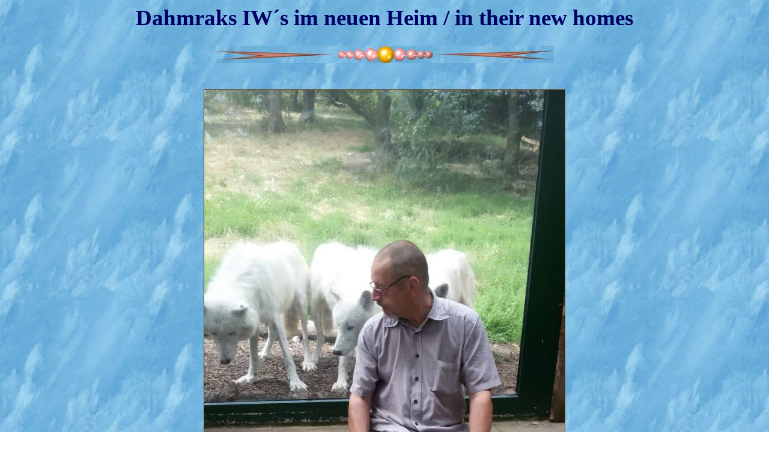

--- FILE ---
content_type: text/html
request_url: http://dahmraks-windhunde.de/fun.html
body_size: 729
content:
<html>
<head><meta http-equiv="expires" content="5">
<title>Dahmraks Hunde im neuen Heim.</title>

<link rel="stylesheet" type="text/css" href="hunde.css">
</head>
<div align="center">
<h1>Dahmraks IW�s im neuen Heim / in their new homes</h1>

<img src="teiler1.jpg"border=0 alt="foto"><br><br><br>



<IMG alt="Dahmrak&#180;s" src="heim/heim92.jpg" border=1><BR><br>

<IMG alt="Dahmrak&#180;s " src="heim/heim91.jpg" border=1><BR><br>
 
<IMG alt="Dahmrak&#180;s " src="heim/heim90.jpg" border=1><BR><br>
<IMG alt="Dahmrak&#180;s " src="heim/heim89.jpg" border=1><BR><br>
<IMG alt="Dahmrak&#180;s " src="heim/heim88.jpg" border=1><BR><br>

<IMG alt="Dahmrak&#180;s" src="heim/heim87.jpg" border=1><BR><br>
<IMG alt="Dahmrak&#180;s " src="heim/heim86.jpg" border=1><BR><br>
<IMG alt="Dahmrak&#180;s " src="heim/heim85.jpg" border=1><BR><br>

<IMG alt="Dahmrak&#180;s " src="heim/heim84.jpg" border=1><BR><br>
<IMG alt="Dahmrak&#180;s" src="heim/heim83.jpg" border=1><BR><br>

<IMG alt="Dahmrak&#180;s" src="heim/heim82.jpg" border=1><BR><br>

<IMG alt="Dahmrak&#180;s" src="heim/heim81.jpg" border=1><BR><br>
<IMG alt="Dahmrak&#180;s" src="heim/heim80.jpg" border=1><BR><br>
<IMG alt="Dahmrak&#180;s " src="heim/heim79.jpg" border=1><BR><br>
<IMG alt="Dahmrak&#180;s " src="heim/heim78.jpg" border=1><BR><br>

<IMG alt="Dahmrak&#180;s" src="heim/heim77.jpg" border=1><BR><br>

<IMG alt="Dahmrak&#180;s " src="heim/heim76.jpg" border=1><BR><br>
 
<IMG alt="Dahmrak&#180;s " src="heim/heim75.jpg" border=1><BR><br>
<IMG alt="Dahmrak&#180;s " src="heim/heim74.jpg" border=1><BR><br>
<IMG alt="Dahmrak&#180;s " src="heim/heim73.jpg" border=1><BR><br>








<IMG alt="Dahmrak&#180;s" src="heim/heim1.jpg" border=1><BR><br>
<IMG alt="Dahmrak&#180;s " src="heim/heim2.jpg" border=1><BR><br>
<IMG alt="Dahmrak&#180;s " src="heim/heim23.jpg" border=1><BR><br>

<IMG alt="Dahmrak&#180;s " src="heim/heim22.jpg" border=1><BR><br>
<IMG alt="Dahmrak&#180;s" src="heim/heim25.jpg" border=1><BR><br>

<IMG alt="Dahmrak&#180;s" src="heim/heim20.jpg" border=1><BR><br>

<IMG alt="Dahmrak&#180;s" src="heim/heim10.jpg" border=1><BR><br>
<IMG alt="Dahmrak&#180;s" src="heim/heim24.jpg" border=1><BR><br>
<IMG alt="Dahmrak&#180;s " src="heim/heim12.JPG" border=1><BR><br>
<IMG alt="Dahmrak&#180;s " src="heim/heim17.jpg" border=1><BR><br>

<IMG alt="Dahmrak&#180;s" src="heim/heim18.jpg" border=1><BR><br>

<IMG alt="Dahmrak&#180;s " src="heim/heim19.jpg" border=1><BR><br>
 
<IMG alt="Dahmrak&#180;s " src="heim/heim3.jpg" border=1><BR><br>
<IMG alt="Dahmrak&#180;s " src="heim/heim5.jpg" border=1><BR><br>
<IMG alt="Dahmrak&#180;s " src="heim/heim6.jpg" border=1><BR><br>
 
<IMG alt="Dahmrak&#180;s " src="heim/heim26.jpg" border=1><BR><br>
<IMG alt="Dahmrak&#180;s " src="heim/heim27.jpg" border=1><BR><br>
<IMG alt="Dahmrak&#180;s " src="heim/heim9.jpg" border=1><BR><br>


<IMG alt="Dahmrak&#180;s " src="heim/heim13.jpg" border=1><BR><br>
<IMG alt="Dahmrak&#180;s " src="heim/heim14.jpg" border=1><BR><br>
 
<IMG alt="Dahmrak&#180;s " src="heim/heim15.jpg" border=1><BR><br>
<IMG alt="Dahmrak&#180;s " src="heim/heim28.jpg" border=1><BR><br>
<IMG alt="Dahmrak&#180;s " src="heim/heim29.jpg" border=1><BR><br>
 
<IMG alt="Dahmrak&#180;s " src="heim/heim30.jpg" border=1><BR><br>
<IMG alt="Dahmrak&#180;s " src="heim/heim31.jpg" border=1><BR><br>



<IMG alt="Dahmrak&#180;s " src="heim/heim37.jpg" border=1><BR><br>
<IMG alt="Dahmrak&#180;s " src="heim/heim21.jpg" border=1><BR><br>



<IMG alt="Dahmrak&#180;s" src="heim/heim39.jpg" border=1><BR><br>
<IMG alt="Dahmrak&#180;s " src="heim/heim40.jpg" border=1><BR><br>
<IMG alt="Dahmrak&#180;s " src="heim/heim41.jpg" border=1><BR><br>

<IMG alt="Dahmrak&#180;s " src="heim/heim42.jpg" border=1><BR><br>
<IMG alt="Dahmrak&#180;s" src="heim/heim43.jpg" border=1><BR><br>
<IMG alt="Dahmrak&#180;s" src="heim/heim44.jpg" border=1><BR><br>

<IMG alt="Dahmrak&#180;s" src="heim/heim45.jpg" border=1><BR><br>

<IMG alt="Dahmrak&#180;s" src="heim/heim46.jpg" border=1><BR><br>

<IMG alt="Dahmrak&#180;s" src="heim/heim47.jpg" border=1><BR><br>
<IMG alt="Dahmrak&#180;s" src="heim/heim48.jpg" border=1><BR><br>
<IMG alt="Dahmrak&#180;s " src="heim/heim49.jpg" border=1><BR><br>
<IMG alt="Dahmrak&#180;s " src="heim/heim50.jpg" border=1><BR><br>

<IMG alt="Dahmrak&#180;s" src="heim/heim51.jpg" border=1><BR><br>
<IMG alt="Dahmrak&#180;s " src="heim/heim52.jpg" border=1><BR><br>
<IMG alt="Dahmrak&#180;s " src="heim/heim53.jpg" border=1><BR><br>

<IMG alt="Dahmrak&#180;s " src="heim/heim54.jpg" border=1><BR><br>
<IMG alt="Dahmrak&#180;s" src="heim/heim55.jpg" border=1><BR><br>
<IMG alt="Dahmrak&#180;s" src="heim/heim56.jpg" border=1><BR><br>

<IMG alt="Dahmrak&#180;s" src="heim/heim57.jpg" border=1><BR><br>

<IMG alt="Dahmrak&#180;s" src="heim/heim58.jpg" border=1><BR><br>

<IMG alt="Dahmrak&#180;s" src="heim/heim59.jpg" border=1><BR><br>
<IMG alt="Dahmrak&#180;s" src="heim/heim60.jpg" border=1><BR><br>
<IMG alt="Dahmrak&#180;s " src="heim/heim61.jpg" border=1><BR><br>
<IMG alt="Dahmrak&#180;s " src="heim/heim62.jpg" border=1><BR><br>

<IMG alt="Dahmrak&#180;s" src="heim/heim63.jpg" border=1><BR><br>
<IMG alt="Dahmrak&#180;s " src="heim/heim64.jpg" border=1><BR><br>
<IMG alt="Dahmrak&#180;s " src="heim/heim65.jpg" border=1><BR><br>

<IMG alt="Dahmrak&#180;s " src="heim/heim66.jpg" border=1><BR><br>
<IMG alt="Dahmrak&#180;s" src="heim/heim67.jpg" border=1><BR><br>
<IMG alt="Dahmrak&#180;s" src="heim/heim68.jpg" border=1><BR><br>

<IMG alt="Dahmrak&#180;s" src="heim/heim70.jpg" border=1><BR><br>

<IMG alt="Dahmrak&#180;s" src="heim/heim71.jpg" border=1><BR><br>
<IMG alt="Dahmrak&#180;s" src="heim/heim72.jpg" border=1><BR><br>

<TABLE cellSpacing=0 cellPadding=5 width="50%" border=0>
  <TBODY>
    <TD width="50%"><IMG alt=""
      src="heim/heim33.jpg" border=1></TD>
    <TD width="50%"><IMG alt=""
      src="heim/heim36.jpg" border=1>
    <TD width="50%"><IMG alt=""
      src="heim/heim32.jpg" border=1>
</TD></TR></TBODY></TABLE><BR>

<TABLE cellSpacing=0 cellPadding=5 width="50%" border=0>
  <TBODY>
    <TD width="50%"><IMG alt=""
      src="heim/heim34.jpg" border=1></TD>
    <TD width="50%"><IMG alt=""
      src="heim/heim35.jpg" border=1>
</TD></TR></TBODY></TABLE><BR>

<TABLE cellSpacing=0 cellPadding=5 width="50%" border=0>
  <TBODY>
    <TD width="50%"><IMG alt=""
      src="heim/heim7.jpg" border=1></TD>
    <TD width="50%"><IMG alt=""
      src="heim/heim8.jpg" border=1>
</TD></TR></TBODY></TABLE><BR>

<TABLE cellSpacing=0 cellPadding=5 width="50%" border=0>
  <TBODY>
    <TD width="50%"><IMG alt=""
      src="heim/heim11.jpg" border=1></TD>
    <TD width="50%"><IMG alt=""
      src="heim/heim16.jpg" border=1>
</TD></TR></TBODY></TABLE><BR>


</body>

</html>



--- FILE ---
content_type: text/css
request_url: http://dahmraks-windhunde.de/hunde.css
body_size: 321
content:
BODY {
	background : url(h1.jpg);
	font-size : 14pt;
	font-weight : bold;
	color : #663300;
	font-family : "Lucida Handwriting";
	SCROLLBAR-ARROW-COLOR: #0e0069;
SCROLLBAR-TRACK-COLOR: #0082c3; 
SCROLLBAR-BASE-COLOR: #0082c3; 
scrollbar-dark-shadow-color: #0082c3

}

TABLE {
	font-family : "Lucida Handwriting";
	font-size : 14pt;
	font-weight : bold;
	color : #663399;
}

H1 {
	font-family : "Lucida Handwriting";
	color : #000066;
}

H2 {
	font-family : "Lucida Handwriting";
	color : #000099;
}

H3 {
	font-family : "Lucida Handwriting";
	color : #330099;
}
H6 {
	font-family : "Lucida Handwriting";
	color : Black;
}

}
.show {
	font-family : "Lucida Handwriting";
	font-size : 18pt;
	color : #660099;
}
.geb {
	font-family : "Lucida Handwriting";
	color : Black;
	font-size : 20pt;
}
.blau {
	font-family : "Lucida Handwriting";
	color : #000099;
	font-size : 15pt;
}

.black {
	font-family : "Lucida Handwriting";
	color : Black;
	font-size : 18pt;
}
